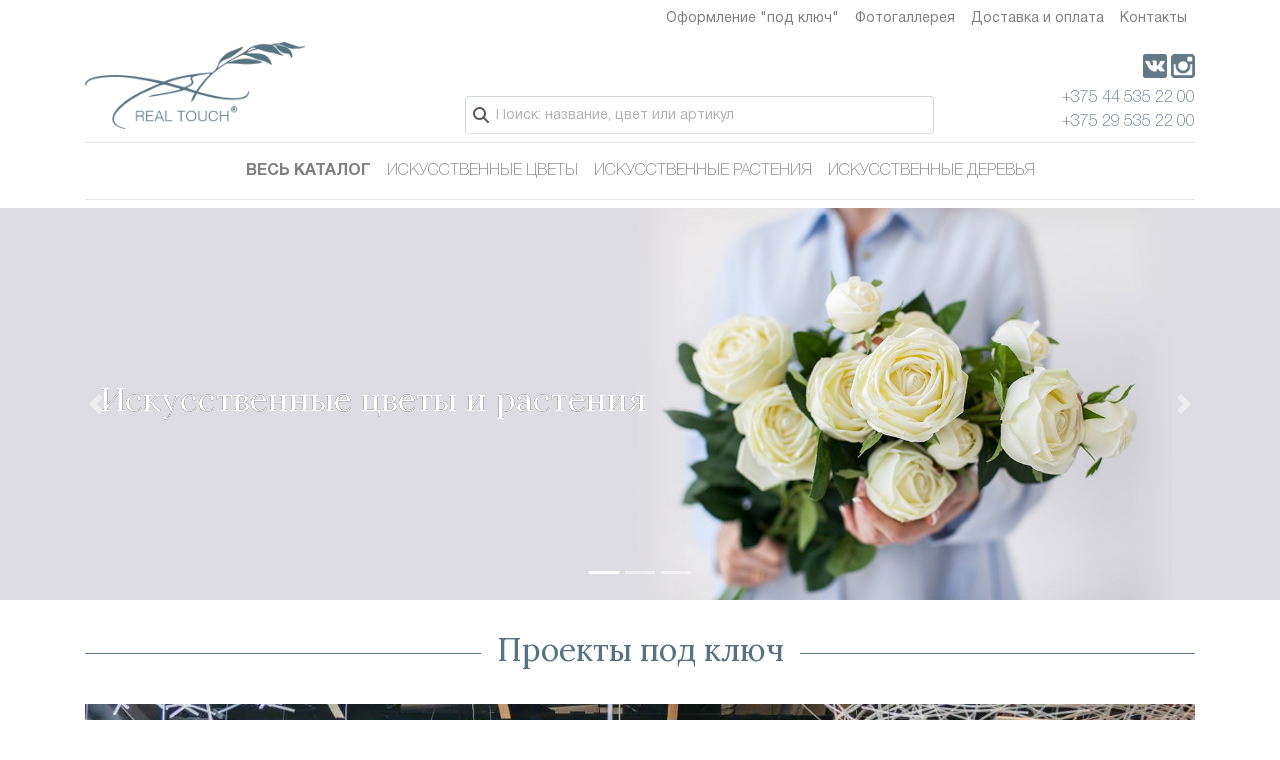

--- FILE ---
content_type: text/html; charset=utf-8
request_url: https://realtouch.by/
body_size: 6540
content:
<!DOCTYPE html>
<html lang='ru'>
  <head>
    <link rel="canonical" href="https://realtouch.by/">
<meta name="viewport" content="width=device-width, initial-scale=1, shrink-to-fit=no">
<meta name="referrer" content="always">
    <title>Real Touch - Искусственные цветы и растения из силикона и латекса</title>
    <link rel="shortcut icon" type="image/x-icon" href="/images/favicon.svg" />
    <meta name="csrf-param" content="authenticity_token" />
<meta name="csrf-token" content="0uf8yBq1A6vWXd90MOVhWJifObzfP3G69CyKyJ53EmVBSD/etzAGj5odwuc2EaVbqmsZASgZxDnS+4lqs4DHVA==" />
    <meta name="csp-nonce" />
    <script src="/packs/js/runtime-b4d7bcc71b3ebe2193b6.js" data-turbo-track="reload" defer="defer"></script>
<script src="/packs/js/726-606fcde71ea7db05959c.js" data-turbo-track="reload" defer="defer"></script>
<script src="/packs/js/128-858a87ace3414a009b5d.js" data-turbo-track="reload" defer="defer"></script>
<script src="/packs/js/337-5add05ecd5c12ca308ad.js" data-turbo-track="reload" defer="defer"></script>
<script src="/packs/js/900-00e49de2fee78979d4ba.js" data-turbo-track="reload" defer="defer"></script>
<script src="/packs/js/application-3db8ad45bcce0fe9571a.js" data-turbo-track="reload" defer="defer"></script>
    <link rel="stylesheet" media="all" href="/packs/css/900-a567f8e2.css" data-turbo-track="reload" />
<link rel="stylesheet" media="all" href="/packs/css/961-8e449a11.css" data-turbo-track="reload" />
<link rel="stylesheet" media="all" href="/packs/css/application-e82771a6.css" data-turbo-track="reload" />
    <link rel="preconnect" href="https://fonts.googleapis.com">
    <link rel="preconnect" href="https://fonts.gstatic.com">
    <link href="https://fonts.googleapis.com/css2?family=Lora&display=swap" rel="stylesheet">
    
      <!-- Global site tag (gtag.js) - Google Analytics -->
  <script async src="https://www.googletagmanager.com/gtag/js?id=UA-154357236-1"></script>
  <script>
      window.dataLayer = window.dataLayer || [];
      function gtag(){dataLayer.push(arguments);}
      gtag('js', new Date());

      gtag('config', 'UA-154357236-1');
  </script>

  </head>

  <body style="">
      <!-- Yandex.Metrika counter -->
  <script type="text/javascript" >
      (function(m,e,t,r,i,k,a){m[i]=m[i]||function(){(m[i].a=m[i].a||[]).push(arguments)};
          m[i].l=1*new Date();k=e.createElement(t),a=e.getElementsByTagName(t)[0],k.async=1,k.src=r,a.parentNode.insertBefore(k,a)})
      (window, document, "script", "https://mc.yandex.ru/metrika/tag.js", "ym");

      ym(55366411, "init", {
          clickmap:true,
          trackLinks:true,
          accurateTrackBounce:true,
          webvisor:true
      });
  </script>
  <noscript><div><img src="https://mc.yandex.ru/watch/55366411" style="position:absolute; left:-9999px;" alt="" /></div></noscript>
  <!-- /Yandex.Metrika counter -->

      <div class="container position-relative shadow" id="flash-wrapper">
    <div class="row" >
      <div class="col col-md-6 position-absolute" style="z-index: 9999; right: 0">
      </div>
    </div>
  </div>


    

    <div class="d-flex flex-column align-content-end justify-content-between">
      <div>
        
<div class="container" style="position: relative; ">

  <div class="small d-none d-lg-block">
    <nav class="navbar navbar-expand navbar-light p-0">
      <div class="collapse navbar-collapse justify-content-end">
        <ul class="navbar-nav">

          <li class="nav-item">
            <a class="nav-link" href="/cooperation/dekorirovanie/oformlenie-pod-klyuch">Оформление "под ключ"</a>
          </li>

          <li class="nav-item">
            <a class="nav-link" href="/portfolio">Фотогаллерея</a>
          </li>

          <li class="nav-item">
            <a class="nav-link" href="/dostavka-i-oplata">Доставка и оплата</a>
          </li>

          <li class="nav-item">
            <a class="nav-link" href="/contact">Контакты</a>
          </li>
        </ul>
      </div>
    </nav>
  </div>

  <div class="mb-2">
    <div class="row">

      <div class="col-12 col-md-4">
        <div class="d-flex align-content-end align-items-end justify-content-between">
          <div id='main-logo' class="">
            <a class="navbar-brand mr-0" style="" href="/">
              <img src="/images/logo_rt.png" class="img-fluid" style="max-width: 220px" />
</a>          </div>

          <div id='company-info' class="d-md-none d-block">
            <div class="">
              <div class='socicons soc' style="height: 32px">
  <a class='vk' href='https://vk.com/realtouch.minsk' target='_blank'></a>
  <a class='inst' href='https://instagram.com/realtouch.minsk' target='_blank'></a>
</div>
            </div>
          </div>

        </div>
      </div>

      <div class="col-12 col-md-8 d-flex align-items-end">
        <div class="container p-0">
          <div class="row">
            <div class="col-lg-8 col-12 order-2 order-lg-1 d-flex align-content-bottom justify-content-center align-items-end">
              <div class="w-100">
                
<form class="w-100" action="/catalog" accept-charset="UTF-8" method="get">
  <div class='d-flex justify-content-end'>
    <div class="w-100 d-flex align-items-center position-relative">
      <i class="fa fa-search position-absolute ml-2 mr-1"></i>
      <input type="search" name="search" id="search" placeholder="Поиск: название, цвет или артикул" class="pr-1 py-1 form-control  border-bottom" required="required" style="padding-left: 30px;" />
    </div>



  </div>
</form>
<script>
  document.addEventListener('turbo:load', () => {
      let circleBtn = document.querySelector('#circle-btn');
      let searchField = document.querySelector('#search');
      function toogleCircleBtn(){
          if (searchField.value.length > 0) {
              circleBtn.classList.remove('d-none');
          } else {
              circleBtn.classList.add('d-none');
          }
      };

      if (circleBtn && searchField) {
          toogleCircleBtn();
          searchField.addEventListener('input', () => {
              toogleCircleBtn()
          })
      }
  })
</script>
              </div>
              <div class="navbar-light navbar navbar-expand-lg p-0 ml-2">
                <button class="navbar-toggler order-sm-3 order-4 order-md-2" type="button" data-toggle="collapse" data-target="#navbarSupportedContent" aria-controls="navbarSupportedContent" aria-expanded="false" aria-label="Toggle navigation">
                  <span class="navbar-toggler-icon"></span>
                </button>
              </div>
            </div>
            <div class="col-lg-4 col-12 d-none d-md-block order-1 order-lg-2 text-right align-items-end justify-content-end">
              <div>
                <div class="">
                  <div class='socicons soc' style="height: 32px">
  <a class='vk' href='https://vk.com/realtouch.minsk' target='_blank'></a>
  <a class='inst' href='https://instagram.com/realtouch.minsk' target='_blank'></a>
</div>
                </div>
                <div class="info">
                  <span><a href="tel: +375 44 535 22 00">+375 44 535 22 00</a> </span> <br>
                  <span><a href="tel: +375 29 535 22 00">+375 29 535 22 00</a> </span>
                </div>
              </div>
            </div>
          </div>
        </div>
      </div>

    </div>
  </div>

  <div class="d-none d-lg-block">
    <div class="row">
      <div class="col">
        <hr class="my-0">
      </div>
    </div>
  </div>

  <div>
    <div class=" d-lg-block">
      <div class="row no-gutters p-2">
        <nav class="navbar navbar-expand-lg navbar-light pt-0 position-relative p-0 mx-auto text-uppercase">
          <div class="collapse navbar-collapse order-4 order-md-2 order-sm-3 order-lg-1 " id="navbarSupportedContent">
            <ul class="navbar-nav">
              <li class="nav-item">
                <a class="nav-link font-weight-bold " href="/catalog">
                  Весь каталог
                </a>
              </li>
              <li class="nav-item">
                <a class="nav-link  " href="/catalog/flowers">
                  Искусственные цветы
                </a>
              </li>
              <li class="nav-item">
                <a class="nav-link " href="/catalog/plants">
                  Искусственные растения
                </a>
              </li>
              <li class="nav-item">
                <a class="nav-link " href="/catalog/trees">
                  Искусственные деревья
                </a>
              </li>

              <div class="d-block d-lg-none">

                <li class="nav-item">
                  <a class="nav-link" href="/portfolio">Портфолио</a>
                </li>

                <li class="nav-item dropdown">
                  <a class="nav-link dropdown-toggle" href="#" id="navbarDropdown" role="button" data-toggle="dropdown" aria-haspopup="true" aria-expanded="false">
                    Сотрудничество
                  </a>
                  <div class="dropdown-menu" aria-labelledby="navbarDropdown">
                    <a class="dropdown-item" href="cooperation/dekorirovanie/oformlenie-pod-klyuch">Оформление</a>
                    <a class="dropdown-item" href="/cooperation/optovaya-programma-dlya-vashego-biznesa">Опт</a>
                    <a class="dropdown-item" href="/cooperation/roznicza">Розница</a>
                    <a class="dropdown-item" href="/cooperation/arenda">Аренда</a>
                  </div>
                </li>

                <li class="nav-item">
                  <a class="nav-link" href="/contact">Контакты</a>
                </li>
                <li class="nav-item">
                  <a class="nav-link" href="/dostavka-i-oplata">Доставка и оплата</a>
                </li>
              </div>
            </ul>
          </div>
        </nav>
      </div>
    </div>
  </div>

  <div class="d-none d-lg-block mb-2">
    <div class="row">
      <div class="col">
        <hr class="my-0">
      </div>
    </div>
  </div>

</div>
          <div id='main-content'>
            <div>
    <!-- Slider -->
<div id="carouselExampleIndicators" class="carousel slide" data-ride="carousel">
    <ol class="carousel-indicators">
        <li data-target="#carouselExampleIndicators" data-slide-to="0" class="active"></li>
        <li data-target="#carouselExampleIndicators" data-slide-to="1"></li>
        <li data-target="#carouselExampleIndicators" data-slide-to="2"></li>
    </ol>
    <div class="carousel-inner">
        <div class="carousel-item active">
            <div class="carousel-caption container">
                <div class="d-flex align-items-center" style="height: 100%;">
                    <div class="col position-relative">
                        <h1 class="text-left slider_title">Искусственные цветы и растения</h1>
                    </div>
                </div>
            </div>
            <img class="d-block w-100" src="/images/flowers_slide.jpg" alt="Искусственные цветы Real Touch">
        </div>

        <div class="carousel-item">
            <div class="carousel-caption container">
                <div class="d-flex align-items-center" style="height: 100%;">
                    <div class="col position-relative">
                        <p class="text-right slider_title">
                            Искусственные растения Real Touch
                        </p>
                    </div>
                </div>
            </div>
            <img class="d-block w-100" src="/images/greeny_slide.jpg" alt="Искусственные растения Real Touch">
        </div>

        <div class="carousel-item">
            <div class="carousel-caption container">
                <div class="d-flex align-items-center" style="height: 100%;">
                    <div class="col position-relative">
                        <p class="text-left slider_title">
                            Искусственные суккуленты Real Touch
                        </p>
                    </div>
                </div>
            </div>
            <img class="d-block w-100" src="/images/succulents_slide.jpg" alt="Искусственные суккуленты Real Touch">
        </div>

    </div>
    <a class="carousel-control-prev" href="#carouselExampleIndicators" role="button" data-slide="prev">
        <span class="carousel-control-prev-icon" aria-hidden="true"></span>
        <span class="sr-only">Previous</span>
    </a>
    <a class="carousel-control-next" href="#carouselExampleIndicators" role="button" data-slide="next">
        <span class="carousel-control-next-icon" aria-hidden="true"></span>
        <span class="sr-only">Next</span>
    </a>
</div>
<!-- end Slider -->


<div class="container">
    <div class="row">
        <div class='col'>
            <h2 class='chapter text-center my-xs-2'>
                <span>Проекты под ключ</span>
            </h2>
            <div class="">
                <div class="row">
                    <div class='col'>
                        <img src='/by/img/realtouch_projects.jpeg' width='100%'>
                    </div>
                </div>
            </div>

        </div>
    </div>
</div>

<div class="container my-4">
    <div class="row">
        <div class='col'>
            <h2 class='chapter text-center'>
                <span>Продукция компании Real Touch</span>
            </h2>
        </div>
    </div>
</div>

<div class="container">
    <div class="row">

        <div class="col-12 col-sm-5 d-none d-md-block">
            <div class="position-absolute text-center w-100" style="top: 10%">
                <p class="block_title"><a href="/catalog/flowers" class="link-primary">Искусственные цветы</a></p>
                <p>из силикона и латекса</p>
            </div>
            <img src="/images/flowers.webp" style="width: 100%" />
        </div>

        <div class="position-relative col-12 col-md-5 d-block d-md-none">
            <div class="position-absolute text-center d-flex align-items-center" style="right: 5%; height: 100%">
                <div class="w-100">
                    <p class="block_title"><a href="/catalog/flowers" class="link-primary">Искусственные цветы</a></p>
                    <div>из силикона и латекса</div>
                </div>
            </div>
            <img src="/images/flowers-sm.webp"  style="width: 100%" />
        </div>

        <div class="col-12 col-md-7 d-flex flex-column justify-content-between">
            <div class="position-relative">
                <div class="position-absolute text-center d-flex align-items-center" style="left: 5%; height: 100%">
                    <div class="w-100">
                        <p class="block_title"><a href="/catalog/plants" class="link-primary">Искусственные <br>растения</a></p>
                        <div>папоротники, ампельные, эвкалиты, мох</div>
                    </div>
                </div>
                <img src="/images/greeny.webp"  style="width: 100%" />
            </div>

            <div class="position-relative">
                <div class="position-absolute text-center d-flex align-items-center" style="right: 5%; height: 100%">
                    <div class="w-100">
                        <p class="block_title"><a href="/catalog/sukkulentyi" class="link-primary">Искусственные <br>суккуленты</a></p>
                    </div>
                </div>
                <img src="/images/succulents.webp"  style="width: 100%" />
            </div>

            <div class="position-relative">
                <div class="position-absolute text-center d-flex align-items-center" style="left: 5%; height: 100%">
                    <div class="w-100">
                        <p class='block_title'>
                            <a class="link-primary" href="catalog/dekorativnyie-elementyi/yagodyi">Ягоды</a>,
                            <a class="link-primary" href="catalog/plants/listya-i-mox">листья</a>,
                            <a class="link-primary" href="catalog/vetki/iskusstvennyie-vetki">ветки</a>, <br>
                            <a class="link-primary" href="catalog/plants/kovriki-iz-mxa">мох</a> и
                            <a class="link-primary" href="catalog/dekorativnyie-elementyi/fruktyi-i-prochee">фрукты</a>
                        </p>
                    </div>
                </div>
                <img src="/images/decor.jpg"  style="width: 100%" />
            </div>
        </div>
    </div>
</div>

<div class="container">
    <div class="row">
        <div class='col'>
            <h2 class='chapter text-center'>
                <span>Факты о компании Real Touch</span>
            </h2>
        </div>
    </div>
</div>

<div class="container-fluid bg_light d-flex align-items-center" style="background: url('/images/bg_light.jpg'); min-height: 716px; background-size: cover;">
    <div class="container" >
        <div class="row">

            <div class="col-12 col-sm-12 col-md-6 col-lg-4 fact my-4">
                <div class="row d-flex justify-content-center align-content-center">
                    <div class="icon icon1"></div>
                    <div class="ml-4">
                        <div class="title">
                            <p class='block_title'>50 городов</p>
                        </div>
                        <div class="slogan">
                            <span>реально работающие<br>франчайзи</span>
                        </div>
                    </div>
                </div>
            </div>

            <div class="col-12 col-sm-12 col-md-6 col-lg-4 fact info my-4">
                <div class="row d-flex justify-content-center align-content-center">
                    <div class="icon icon2"></div>
                    <div class="ml-4">
                        <div class="title">
                            <p class='block_title'>Информация</p>
                        </div>
                        <div class="slogan">
                            - правила ухода <br>
                            - эксплуатация <br>
                            - ремонт
                        </div>
                    </div>
                </div>
            </div>

            <div class="col-12 col-sm-12 col-md-12 col-lg-4 fact info my-4">
                <div class="row d-flex justify-content-center align-content-center">
                    <div class="icon icon3"></div>
                    <div class="ml-4">
                        <div class="title">
                            <p class='block_title'>Ассортимент</p>
                        </div>
                        <div class="slogan">
                            позиции, отобранные<br>
                            профессионалами в<br>
                            области флористики
                        </div>
                    </div>
                </div>
            </div>

        </div>
        <div class="row d-none d-lg-block" style="height:100px;"></div>

        <div class="row">

            <div class="col-md-2 d-none d-lg-block"></div>

            <div class="col-12 col-sm-12 col-md-6 col-lg-4 fact info my-4">
                <div class="row d-flex justify-content-center align-content-center">
                    <div class="icon icon4"></div>
                    <div class="ml-4">
                        <div class="title">
                            <p class='block_title'>Склад</p>
                        </div>
                        <div class="slogan">
                            самый большой<br> на территории Беларусии
                        </div>
                    </div>
                </div>
            </div>

            <div class="col-12 col-sm-12 col-md-6 col-lg-4 fact info my-4">
                <div class="row d-flex justify-content-center align-content-center">
                    <div class="icon icon5"></div>
                    <div class="ml-4">
                        <div class="title">
                            <p class='block_title'>Цена</p>
                        </div>
                        <div class="slogan">
                            самая низкая
                        </div>
                    </div>
                </div>
            </div>

            <div class="col-md-2"></div>
        </div>
    </div>
</div>


<div class="container">
    <div class="row">
        <div class="col-md-12">
            <h2 class="chapter text-center">
        <span>
					  Сферы применения продукции Real Touch
        </span>
            </h2>
        </div>
    </div>
    <div class="row">
        <div class="col-md-7 col-12 weddings usage_main">
            <div class="flex-usage-img">
                <img src="/images/weddings.jpg" class="img-responsive" alt="
                                Свадьбы оформленные искусственными цветами и растениями Real Touch
                                ">
            </div>
            <div class="flex-usage">
                <div class="usage_text">
                    <a href="usage/svadbyi">Свадьбы</a>
                </div>
            </div>
        </div>
        <div class="col-md-5 col-12 foto usage_main">
            <div class="flex-usage-img">
                <img src="/images/foto1.jpg" class="img-responsive" alt="
								Фотостудии оформленные искусственными цветами
		                ">
            </div>
            <div class="flex-usage">
                <div class="usage_text">
                    <a href="usage/fotostudii-i-fotoproektyi">Фотостудии</a>
                </div>
            </div>
        </div>
    </div>

    <div class="row">
        <div class="col-md-5 col-12 hotels usage_main">
            <div class="flex-usage-img">
                <img src="/images/hotels1.jpg" class="img-responsive" alt="
		                  Отели оформленные искусственными цветами и растениями Real Touch
		                ">
            </div>
            <div class="flex-usage">
                <div class="usage_text">
                    <a href="usage/restoranyi-oteli">Отели</a>
                </div>
            </div>
        </div>
        <div class="col-md-7 col-12 rest usage_main">
            <div class="flex-usage-img">
                <img src="/images/rest.jpg" class="img-responsive" alt="
		                  Рестораны оформленные искусственными цветами и растениями Real Touch
		                ">
            </div>
            <div class="flex-usage">
                <div class="usage_text">
                    <a href="usage/restoranyi-oteli">Рестораны</a>
                </div>
            </div>
        </div>
    </div>
</div>
</div>


          </div>
      </div>
      <div class="container">
        <footer id="myfooter" class="container mt-4" style="padding-top: 20px; border-top: 1px solid #f1f1f1;">
  <div class="row">
    <div class="col-lg-8 container">
      <div class="row">
        <div class="col">
          <p class="small">В торговом реестре с 25.07.2019. Регистрация №456076 от 25.07.2019, Мингорисполком</p>
          <div class='socicons soc' style="height: 32px">
  <a class='vk' href='https://vk.com/realtouch.minsk' target='_blank'></a>
  <a class='inst' href='https://instagram.com/realtouch.minsk' target='_blank'></a>
</div>
        </div>
      </div>
    </div>
    <div class="col-lg-4 my-2 my-md-0">
      <div class="container">
        <div class="row">
          <div class="logoTxt col-md-6 col-sm-6 col text-right" style="font-size:22px; border-right: 1px solid #f1f1f1; width: 1px">
            Цветы, растения<br>из силикона<br> и латекса
          </div>
          <div class="logo col-md-6 col-sm-6 col">
            <div class="float-left">
              <img src="/images/content/logo_footer.png" title="Real Touch - Искусственные цветы и растения из силикона и латекса" alt="Real Touch - Искусственные цветы и растения из силикона и латекса" class="img-fluid">
            </div>
          </div>
        </div>
      </div>
    </div>
  </div>

  <div class="row mt-4">
    <div class="col-md-3 d-flex align-items-end">

    </div>
  </div>

</footer>
      </div>
    </div>
    
    
  </body>
</html>

--- FILE ---
content_type: text/css
request_url: https://realtouch.by/packs/css/application-e82771a6.css
body_size: 13800
content:
@font-face{font-family:Helvetica Neue;font-style:normal;font-weight:900;src:url(/packs/static/fonts/HelveticaNeueCyr-Black-71deb16edb390f7011b8.eot);src:url(/packs/static/fonts/HelveticaNeueCyr-Black-71deb16edb390f7011b8.eot?#iefix) format("embedded-opentype"),url(/packs/static/fonts/HelveticaNeueCyr-Black-b6ffcbe637880bfa2551.woff) format("woff"),url(/packs/static/fonts/HelveticaNeueCyr-Black-6db2b67c033afaa8491c.ttf) format("truetype")}@font-face{font-family:Helvetica Neue;font-style:italic;font-weight:900;src:url(/packs/static/fonts/HelveticaNeueCyr-BlackItalic-3532a826c9c83c281cd5.eot);src:url(/packs/static/fonts/HelveticaNeueCyr-BlackItalic-3532a826c9c83c281cd5.eot?#iefix) format("embedded-opentype"),url(/packs/static/fonts/HelveticaNeueCyr-BlackItalic-1c6b0ebafe336967cafd.woff) format("woff"),url(/packs/static/fonts/HelveticaNeueCyr-BlackItalic-bff89ca7f5a107e8a76c.ttf) format("truetype")}@font-face{font-family:Helvetica Neue;font-style:normal;font-weight:700;src:url(/packs/static/fonts/HelveticaNeueCyr-Bold-351122234d74974d8508.eot);src:url(/packs/static/fonts/HelveticaNeueCyr-Bold-351122234d74974d8508.eot?#iefix) format("embedded-opentype"),url(/packs/static/fonts/HelveticaNeueCyr-Bold-9400dbd219665365aa72.woff) format("woff"),url(/packs/static/fonts/HelveticaNeueCyr-Bold-969916e0b93742c484ae.ttf) format("truetype")}@font-face{font-family:Helvetica Neue;font-style:italic;font-weight:700;src:url(/packs/static/fonts/HelveticaNeueCyr-BoldItalic-12e494bce87a4f59ab54.eot);src:url(/packs/static/fonts/HelveticaNeueCyr-BoldItalic-12e494bce87a4f59ab54.eot?#iefix) format("embedded-opentype"),url(/packs/static/fonts/HelveticaNeueCyr-BoldItalic-0d1f683ddb067b9bfee6.woff) format("woff"),url(/packs/static/fonts/HelveticaNeueCyr-BoldItalic-4e0574ae41570590fbe8.ttf) format("truetype")}@font-face{font-family:Helvetica Neue;font-style:normal;font-weight:800;src:url(/packs/static/fonts/HelveticaNeueCyr-Heavy-5d1fc5d458375102e6e3.eot);src:url(/packs/static/fonts/HelveticaNeueCyr-Heavy-5d1fc5d458375102e6e3.eot?#iefix) format("embedded-opentype"),url(/packs/static/fonts/HelveticaNeueCyr-Heavy-72595b67365750a5ef69.woff) format("woff"),url(/packs/static/fonts/HelveticaNeueCyr-Heavy-dc8b4172cb19e1cbd88d.ttf) format("truetype")}@font-face{font-family:Helvetica Neue;font-style:italic;font-weight:800;src:url(/packs/static/fonts/HelveticaNeueCyr-HeavyItalic-82dce003d47bb38e5d7b.eot);src:url(/packs/static/fonts/HelveticaNeueCyr-HeavyItalic-82dce003d47bb38e5d7b.eot?#iefix) format("embedded-opentype"),url(/packs/static/fonts/HelveticaNeueCyr-HeavyItalic-a66592339469c4fde13e.woff) format("woff"),url(/packs/static/fonts/HelveticaNeueCyr-HeavyItalic-26ed5b2009148f61bc7e.ttf) format("truetype")}@font-face{font-family:Helvetica Neue;font-style:italic;font-weight:400;src:url(/packs/static/fonts/HelveticaNeueCyr-Italic-a296fb293ec8ed29c04e.eot);src:url(/packs/static/fonts/HelveticaNeueCyr-Italic-a296fb293ec8ed29c04e.eot?#iefix) format("embedded-opentype"),url(/packs/static/fonts/HelveticaNeueCyr-Italic-9e40af7888dd783faf95.woff) format("woff"),url(/packs/static/fonts/HelveticaNeueCyr-Italic-39bd8b0082dc98d4c07c.ttf) format("truetype")}@font-face{font-family:Helvetica Neue;font-style:normal;font-weight:300;src:url(/packs/static/fonts/HelveticaNeueCyr-Light-5b2ace6e5cea81d914fe.eot);src:url(/packs/static/fonts/HelveticaNeueCyr-Light-5b2ace6e5cea81d914fe.eot?#iefix) format("embedded-opentype"),url(/packs/static/fonts/HelveticaNeueCyr-Light-1eb80cac8e7301df097f.woff) format("woff"),url(/packs/static/fonts/HelveticaNeueCyr-Light-12b3d3f922869c7d3ef6.ttf) format("truetype")}@font-face{font-family:Helvetica Neue;font-style:italic;font-weight:300;src:url(/packs/static/fonts/HelveticaNeueCyr-LightItalic-fc293dec4af1acfbad76.eot);src:url(/packs/static/fonts/HelveticaNeueCyr-LightItalic-fc293dec4af1acfbad76.eot?#iefix) format("embedded-opentype"),url(/packs/static/fonts/HelveticaNeueCyr-LightItalic-489508b851c821c8cf42.woff) format("woff"),url(/packs/static/fonts/HelveticaNeueCyr-LightItalic-3a3f2d7e3ced763bc484.ttf) format("truetype")}@font-face{font-family:Helvetica Neue;font-style:normal;font-weight:500;src:url(/packs/static/fonts/HelveticaNeueCyr-Medium-22e00c05b586f8eb27ef.eot);src:url(/packs/static/fonts/HelveticaNeueCyr-Medium-22e00c05b586f8eb27ef.eot?#iefix) format("embedded-opentype"),url(/packs/static/fonts/HelveticaNeueCyr-Medium-38778f81253085655aa2.woff) format("woff"),url(/packs/static/fonts/HelveticaNeueCyr-Medium-e7b6c004d2e5e75830e4.ttf) format("truetype")}@font-face{font-family:Helvetica Neue;font-style:italic;font-weight:500;src:url(/packs/static/fonts/HelveticaNeueCyr-MediumItalic-48ed01fcce64c4cf2d06.eot);src:url(/packs/static/fonts/HelveticaNeueCyr-MediumItalic-48ed01fcce64c4cf2d06.eot?#iefix) format("embedded-opentype"),url(/packs/static/fonts/HelveticaNeueCyr-MediumItalic-b15f1f53f526257fc228.woff) format("woff"),url(/packs/static/fonts/HelveticaNeueCyr-MediumItalic-58420d0c1ca6972627da.ttf) format("truetype")}@font-face{font-family:Helvetica Neue;font-style:normal;font-weight:400;src:url(/packs/static/fonts/HelveticaNeueCyr-Roman-c31f99ef2f5dea7fc1f2.eot);src:url(/packs/static/fonts/HelveticaNeueCyr-Roman-c31f99ef2f5dea7fc1f2.eot?#iefix) format("embedded-opentype"),url(/packs/static/fonts/HelveticaNeueCyr-Roman-cd7c5a734aeafd7321a1.woff) format("woff"),url(/packs/static/fonts/HelveticaNeueCyr-Roman-46051620152d9830d3f1.ttf) format("truetype")}@font-face{font-family:Helvetica Neue;font-style:normal;font-weight:100;src:url(/packs/static/fonts/HelveticaNeueCyr-Thin-78ca42543abd86ed3059.eot);src:url(/packs/static/fonts/HelveticaNeueCyr-Thin-78ca42543abd86ed3059.eot?#iefix) format("embedded-opentype"),url(/packs/static/fonts/HelveticaNeueCyr-Thin-182674cb4a64e70eee46.woff) format("woff"),url(/packs/static/fonts/HelveticaNeueCyr-Thin-e6e3a0ae52b2daefee86.ttf) format("truetype")}@font-face{font-family:Helvetica Neue;font-style:italic;font-weight:100;src:url(/packs/static/fonts/HelveticaNeueCyr-ThinItalic-0cf32de0f1a517999ea4.eot);src:url(/packs/static/fonts/HelveticaNeueCyr-ThinItalic-0cf32de0f1a517999ea4.eot?#iefix) format("embedded-opentype"),url(/packs/static/fonts/HelveticaNeueCyr-ThinItalic-d7d4ef8386e77e7a0bce.woff) format("woff"),url(/packs/static/fonts/HelveticaNeueCyr-ThinItalic-a1b6dad03bdc0659b556.ttf) format("truetype")}@font-face{font-family:Helvetica Neue;font-style:normal;font-weight:200;src:url(/packs/static/fonts/HelveticaNeueCyr-UltraLight-3e843a2aa401ca9fc976.eot);src:url(/packs/static/fonts/HelveticaNeueCyr-UltraLight-3e843a2aa401ca9fc976.eot?#iefix) format("embedded-opentype"),url(/packs/static/fonts/HelveticaNeueCyr-UltraLight-ae307076ed392fdbfeb1.woff) format("woff"),url(/packs/static/fonts/HelveticaNeueCyr-UltraLight-680db96a84771ce884f4.ttf) format("truetype")}@font-face{font-family:Helvetica Neue;font-style:italic;font-weight:200;src:url(/packs/static/fonts/HelveticaNeueCyr-UltraLightItalic-b1b6c88c4c6b742d3ffb.eot);src:url(/packs/static/fonts/HelveticaNeueCyr-UltraLightItalic-b1b6c88c4c6b742d3ffb.eot?#iefix) format("embedded-opentype"),url(/packs/static/fonts/HelveticaNeueCyr-UltraLightItalic-1f13f1b02be0e4db1f3d.woff) format("woff"),url(/packs/static/fonts/HelveticaNeueCyr-UltraLightItalic-2806e197d87881fb541d.ttf) format("truetype")}body{font-family:Helvetica Neue,-apple-system,BlinkMacSystemFont,Segoe UI,sans-serif}.rt-row-cols-1{display:grid;grid-gap:1rem;gap:1rem;grid-template-columns:repeat(1,1fr)}.rt-row-cols-2{display:grid;grid-gap:1rem;gap:1rem;grid-template-columns:repeat(2,1fr)}.rt-row-cols-3{display:grid;grid-gap:1rem;gap:1rem;grid-template-columns:repeat(3,1fr)}.rt-row-cols-4{display:grid;grid-gap:1rem;gap:1rem;grid-template-columns:repeat(4,1fr)}.rt-row-cols-5{display:grid;grid-gap:1rem;gap:1rem;grid-template-columns:repeat(5,1fr)}.rt-row-cols-6{display:grid;grid-gap:1rem;gap:1rem;grid-template-columns:repeat(6,1fr)}.rt-row-cols-7{display:grid;grid-gap:1rem;gap:1rem;grid-template-columns:repeat(7,1fr)}.rt-row-cols-8{display:grid;grid-gap:1rem;gap:1rem;grid-template-columns:repeat(8,1fr)}.rt-row-cols-9{display:grid;grid-gap:1rem;gap:1rem;grid-template-columns:repeat(9,1fr)}.rt-row-cols-10{display:grid;grid-gap:1rem;gap:1rem;grid-template-columns:repeat(10,1fr)}.rt-row-cols-11{display:grid;grid-gap:1rem;gap:1rem;grid-template-columns:repeat(11,1fr)}.rt-row-cols-12{display:grid;grid-gap:1rem;gap:1rem;grid-template-columns:repeat(12,1fr)}@media(min-width:576px){.rt-row-cols-sm-1{display:grid;grid-gap:1rem;gap:1rem;grid-template-columns:repeat(1,1fr)}.rt-row-cols-sm-2{display:grid;grid-gap:1rem;gap:1rem;grid-template-columns:repeat(2,1fr)}.rt-row-cols-sm-3{display:grid;grid-gap:1rem;gap:1rem;grid-template-columns:repeat(3,1fr)}.rt-row-cols-sm-4{display:grid;grid-gap:1rem;gap:1rem;grid-template-columns:repeat(4,1fr)}.rt-row-cols-sm-5{display:grid;grid-gap:1rem;gap:1rem;grid-template-columns:repeat(5,1fr)}.rt-row-cols-sm-6{display:grid;grid-gap:1rem;gap:1rem;grid-template-columns:repeat(6,1fr)}.rt-row-cols-sm-7{display:grid;grid-gap:1rem;gap:1rem;grid-template-columns:repeat(7,1fr)}.rt-row-cols-sm-8{display:grid;grid-gap:1rem;gap:1rem;grid-template-columns:repeat(8,1fr)}.rt-row-cols-sm-9{display:grid;grid-gap:1rem;gap:1rem;grid-template-columns:repeat(9,1fr)}.rt-row-cols-sm-10{display:grid;grid-gap:1rem;gap:1rem;grid-template-columns:repeat(10,1fr)}.rt-row-cols-sm-11{display:grid;grid-gap:1rem;gap:1rem;grid-template-columns:repeat(11,1fr)}.rt-row-cols-sm-12{display:grid;grid-gap:1rem;gap:1rem;grid-template-columns:repeat(12,1fr)}}@media(min-width:768px){.rt-row-cols-md-1{display:grid;grid-gap:1rem;gap:1rem;grid-template-columns:repeat(1,1fr)}.rt-row-cols-md-2{display:grid;grid-gap:1rem;gap:1rem;grid-template-columns:repeat(2,1fr)}.rt-row-cols-md-3{display:grid;grid-gap:1rem;gap:1rem;grid-template-columns:repeat(3,1fr)}.rt-row-cols-md-4{display:grid;grid-gap:1rem;gap:1rem;grid-template-columns:repeat(4,1fr)}.rt-row-cols-md-5{display:grid;grid-gap:1rem;gap:1rem;grid-template-columns:repeat(5,1fr)}.rt-row-cols-md-6{display:grid;grid-gap:1rem;gap:1rem;grid-template-columns:repeat(6,1fr)}.rt-row-cols-md-7{display:grid;grid-gap:1rem;gap:1rem;grid-template-columns:repeat(7,1fr)}.rt-row-cols-md-8{display:grid;grid-gap:1rem;gap:1rem;grid-template-columns:repeat(8,1fr)}.rt-row-cols-md-9{display:grid;grid-gap:1rem;gap:1rem;grid-template-columns:repeat(9,1fr)}.rt-row-cols-md-10{display:grid;grid-gap:1rem;gap:1rem;grid-template-columns:repeat(10,1fr)}.rt-row-cols-md-11{display:grid;grid-gap:1rem;gap:1rem;grid-template-columns:repeat(11,1fr)}.rt-row-cols-md-12{display:grid;grid-gap:1rem;gap:1rem;grid-template-columns:repeat(12,1fr)}}@media(min-width:992px){.rt-row-cols-lg-1{display:grid;grid-gap:1rem;gap:1rem;grid-template-columns:repeat(1,1fr)}.rt-row-cols-lg-2{display:grid;grid-gap:1rem;gap:1rem;grid-template-columns:repeat(2,1fr)}.rt-row-cols-lg-3{display:grid;grid-gap:1rem;gap:1rem;grid-template-columns:repeat(3,1fr)}.rt-row-cols-lg-4{display:grid;grid-gap:1rem;gap:1rem;grid-template-columns:repeat(4,1fr)}.rt-row-cols-lg-5{display:grid;grid-gap:1rem;gap:1rem;grid-template-columns:repeat(5,1fr)}.rt-row-cols-lg-6{display:grid;grid-gap:1rem;gap:1rem;grid-template-columns:repeat(6,1fr)}.rt-row-cols-lg-7{display:grid;grid-gap:1rem;gap:1rem;grid-template-columns:repeat(7,1fr)}.rt-row-cols-lg-8{display:grid;grid-gap:1rem;gap:1rem;grid-template-columns:repeat(8,1fr)}.rt-row-cols-lg-9{display:grid;grid-gap:1rem;gap:1rem;grid-template-columns:repeat(9,1fr)}.rt-row-cols-lg-10{display:grid;grid-gap:1rem;gap:1rem;grid-template-columns:repeat(10,1fr)}.rt-row-cols-lg-11{display:grid;grid-gap:1rem;gap:1rem;grid-template-columns:repeat(11,1fr)}.rt-row-cols-lg-12{display:grid;grid-gap:1rem;gap:1rem;grid-template-columns:repeat(12,1fr)}}@media(min-width:1200px){.rt-row-cols-xl-1{display:grid;grid-gap:1rem;gap:1rem;grid-template-columns:repeat(1,1fr)}.rt-row-cols-xl-2{display:grid;grid-gap:1rem;gap:1rem;grid-template-columns:repeat(2,1fr)}.rt-row-cols-xl-3{display:grid;grid-gap:1rem;gap:1rem;grid-template-columns:repeat(3,1fr)}.rt-row-cols-xl-4{display:grid;grid-gap:1rem;gap:1rem;grid-template-columns:repeat(4,1fr)}.rt-row-cols-xl-5{display:grid;grid-gap:1rem;gap:1rem;grid-template-columns:repeat(5,1fr)}.rt-row-cols-xl-6{display:grid;grid-gap:1rem;gap:1rem;grid-template-columns:repeat(6,1fr)}.rt-row-cols-xl-7{display:grid;grid-gap:1rem;gap:1rem;grid-template-columns:repeat(7,1fr)}.rt-row-cols-xl-8{display:grid;grid-gap:1rem;gap:1rem;grid-template-columns:repeat(8,1fr)}.rt-row-cols-xl-9{display:grid;grid-gap:1rem;gap:1rem;grid-template-columns:repeat(9,1fr)}.rt-row-cols-xl-10{display:grid;grid-gap:1rem;gap:1rem;grid-template-columns:repeat(10,1fr)}.rt-row-cols-xl-11{display:grid;grid-gap:1rem;gap:1rem;grid-template-columns:repeat(11,1fr)}.rt-row-cols-xl-12{display:grid;grid-gap:1rem;gap:1rem;grid-template-columns:repeat(12,1fr)}}.tri-state-select{display:inline-block;margin-right:10px}.tri-state-select select{display:none}.tri-state-select:before{border:1px solid #666;border-radius:3px;content:" ";cursor:pointer;display:inline-block;font-size:12px;height:14px;line-height:14px;margin-right:3px;text-align:center;width:14px}.tri-state-select.empty:before{content:" "}.tri-state-select.false:before{content:"✖"}.tri-state-select.true:before{content:"✓"}.rt-skeleton{animation:rt-skeleton-shimmer 1.2s ease-in-out infinite;background:linear-gradient(90deg,rgba(0,0,0,.04) 25%,rgba(0,0,0,.08) 37%,rgba(0,0,0,.04) 63%);background-size:400% 100%;inset:0}.rt-skeleton--fade{animation:rt-skeleton-fade .25s ease forwards}@keyframes rt-skeleton-shimmer{0%{background-position:100% 0}to{background-position:0 0}}@keyframes rt-skeleton-fade{to{opacity:0}}@media(prefers-reduced-motion:reduce){.rt-skeleton{animation:none}}
/*# sourceMappingURL=application-e82771a6.css.map*/

--- FILE ---
content_type: application/javascript
request_url: https://realtouch.by/packs/js/application-3db8ad45bcce0fe9571a.js
body_size: 19654
content:
(self.webpackChunkrealtouch=self.webpackChunkrealtouch||[]).push([[23,109,352,397,462,515,543,632,733,876,928],{2244:function(t,e,n){var o=n(82726);window.destroyRealAlert=function(){setTimeout(function(){o(".alert-hidden").alert("close")},5e3)},document.addEventListener("turbo:load",function(){destroyRealAlert()})},13135:function(t,e,n){"use strict";var o=n(56128),a=n.n(o),r=n(82726);document.addEventListener("turbo:load",function(){a()({touchNavigation:!0,loop:!0,zoomable:!0,moreText:"\u041f\u043e\u0434\u0440\u043e\u0431\u043d\u0435\u0435",closeText:"\u0417\u0430\u043a\u0440\u044b\u0442\u044c"});function t(){var t=document.getElementById("large-filter");if(t)var e=t.querySelectorAll(".filter_menu_item");null!=t&&null!=e&&(window.innerWidth<768?(t.classList.contains("d-none")&&t.classList.remove("d-none"),e.forEach(function(t){const e=t.querySelector(".badge-primary"),n=t.querySelector(".badge-danger");e||n||t.classList.add("d-none")})):(t.classList.contains("d-none"),e.forEach(function(t){const e=t.querySelector(".badge-primary"),n=t.querySelector(".badge-danger");e||n||t.classList.remove("d-none")})))}function e({maxWidth:t=992,targetId:e="first_menu",sourceId:n="second_menu",menuItemClass:o="second_menu_item"}={}){const a=document.getElementById(e),r=document.getElementById(n);if(!r||!a)return;const c=document.querySelectorAll(`.${o}`);if(window.innerWidth<t){const t=document.createDocumentFragment();Array.from(r.childNodes).forEach(e=>{e.nodeType===Node.ELEMENT_NODE&&(e.classList.add(o),t.appendChild(e))}),a.prepend(t)}else c.forEach(t=>{t.classList.remove(o),r.appendChild(t)})}t(),e({maxWidth:992,targetId:"first_menu",sourceId:"source_menu_2",menuItemClass:"second_menu_item_2"}),e({maxWidth:992,targetId:"first_menu",sourceId:"second_menu",menuItemClass:"second_menu_item"}),window.onresize=()=>{e({maxWidth:992,targetId:"first_menu",sourceId:"source_menu_2",menuItemClass:"second_menu_item_2"}),e({maxWidth:992,targetId:"first_menu",sourceId:"second_menu",menuItemClass:"second_menu_item"}),t()},r(function(){r('[data-toggle="tooltip"]').tooltip()}),r(function(){r('[data-toggle="popover"]').popover()}),r("#mygallery").justifiedGallery({rowHeight:300,maxRowHeight:300,lastRow:"nojustify",margins:3}),r('a[data-toggle="tab"]').on("show.bs.tab",function(t){localStorage.setItem("activeTab",r(t.target).attr("href"))}),r('a[data-tab="tab"]').on("click",function(t){let e=r(t.target).attr("href"),n=e.indexOf("#");if(n>=0){let t=e.substring(n);localStorage.setItem("activeTab",t)}});let n=localStorage.getItem("activeTab");n&&r('#nav-tab a[href="'+n+'"]').tab("show"),r(function(){r(".contract_tooltip").tooltip({delay:{show:0,hide:1e3}})});let o={mask:"+0(000)000-00-00[00000]"};function c(t){let e=r(t).closest(".tab-pane").attr("id"),n=r(`[data-toggle="tab"][href="#${e}"], [data-toggle="tab"][data-target="#${e}"]`);n.css("background-color","#ffe0e0"),n.tab("show"),setTimeout(()=>n.css("background-color",""),2e3)}document.querySelectorAll(".phone").forEach(t=>{IMask(t,o)}),r(function(){r(".fotorama").fotorama()}),r(function(){r("html").hasClass("fullscreen")&&r("html").removeClass("fullscreen")}),r(".select2-container").remove(),r(".select2-color_item").select2({theme:"bootstrap4",allowClear:!0,width:"100%",minimumInputLength:2,dataType:"json",placeholder:"\u0412\u044b\u0431\u0435\u0440\u0438\u0442\u0435 \u0437\u043d\u0430\u0447\u0435\u043d\u0438\u0435",ajax:{url:"/color_items/search",delay:250,data:function(t){return{search_name:t.term}},processResults:function(t,e){return{results:r.map(t,function(t,e){return{id:t.id,text:t.name_with_id}})}}}}),r("select.select2").select2({theme:"bootstrap4",allowClear:!0,placeholder:"\u0412\u044b\u0431\u0435\u0440\u0438\u0442\u0435 \u0437\u043d\u0430\u0447\u0435\u043d\u0438\u0435",width:"100%"}),r(".select2-contract").select2({theme:"bootstrap4",allowClear:!0,width:"100%",minimumInputLength:2,dataType:"json",placeholder:"\u0412\u044b\u0431\u0435\u0440\u0438\u0442\u0435 \u0437\u043d\u0430\u0447\u0435\u043d\u0438\u0435",ajax:{url:"/manager/contracts/search",delay:250,data:function(t){return{search_name:t.term}},processResults:function(t,e){return{results:r.map(t,function(t,e){return{id:t.id,text:t.name}})}}}}),r("#search_box_items #search").focus(),r("#search_box_items #search").select(),r("#dupModal").on("shown.bs.modal",function(t){r("#box_times").focus(),r("#box_times").select()}),r("#contractor_id_select").on("change.select2",function(t){document.querySelector("#search_by_contractor").submit()}),r("#collapseMenu").on("shown.bs.collapse",function(){r("#header-fixed").addClass("shadow-bottom")}),r("#collapseMenu").on("hidden.bs.collapse",function(){r("#header-fixed").removeClass("shadow-bottom")}),function(){const t=document.getElementById("cart");if(!t)return;new MutationObserver(function(e,n){for(const o of e)"childList"!==o.type&&"characterData"!==o.type||(console.log("\u041e\u0431\u043d\u0430\u0440\u0443\u0436\u0435\u043d\u043e \u0438\u0437\u043c\u0435\u043d\u0435\u043d\u0438\u0435 \u0441\u043e\u0434\u0435\u0440\u0436\u0438\u043c\u043e\u0433\u043e!"),t.classList.add("flash"),setTimeout(()=>{t.classList.remove("flash")},500))}).observe(t,{childList:!0,attributes:!1,characterData:!0,subtree:!0})}(),r(".tab-content").find("input, select, textarea").each(function(){r(this).off("invalid").on("invalid",function(){c(this)})});let s=r('[aria-invalid="true"]').first();s.length&&c(s.get(0)),r("#searchModalCenter").on("shown.bs.modal",function(){r("#modal_search #search").trigger("focus"),r("#modal_search #search")&&r("#modal_search #search").select()})})},27869:function(){document.addEventListener("turbo:load",function(){document.querySelectorAll(".tri-state-select").forEach(function(t){var e=t.querySelector(".tri-state-select-input"),n=t.querySelector("label").parentNode,o={empty:t.dataset.valueEmpty,false:t.dataset.valueFalse,true:t.dataset.valueTrue},a=["true","false","empty"],r={empty:o.empty,false:o.false,true:o.true},c={[o.empty]:"empty",[o.false]:"false",[o.true]:"true"}[t.dataset.state]||"empty",s=a.indexOf(c);function i(){var n=a[s],o=r[n];e.value=o,t.dataset.state=o,t.classList.remove("true","false","empty"),t.classList.add(n)}n.addEventListener("click",function(t){t.preventDefault(),s=(s+1)%a.length,i()}),i()})})},36027:function(t){function e(t){var e=new Error("Cannot find module '"+t+"'");throw e.code="MODULE_NOT_FOUND",e}e.keys=function(){return[]},e.resolve=e,e.id=36027,t.exports=e},43063:function(t,e,n){var o=n(82726);document.addEventListener("turbo:load",function(){!function(){const t=o("#dropdownMenuButtonCatalog"),e=o(".dropdown-main-menu");t.data("initialized")||(t.data("initialized",!0),o(document).on("click",function(n){e.is(n.target)||0!==e.has(n.target).length||t.is(n.target)||0!==t.has(n.target).length||e.removeClass("show")}),t.on("click",function(t){console.log("$button"),t.preventDefault(),t.stopPropagation(),e.toggleClass("show")}))}()})},43777:function(t,e,n){"use strict";var o=n(73317),a=n.n(o);document.addEventListener("turbo:load",()=>{const t=document.querySelector("#scroll-header");if(t){new(a())(t,{offset:{up:200,down:50},tolerance:{up:5,down:5},classes:{initial:"headroom",pinned:"headroom--pinned",unpinned:"headroom--unpinned",top:"headroom--top",notTop:"headroom--not-top"}}).init()}})},45931:function(t,e,n){var o=n(82726);document.addEventListener("turbo:load",()=>{[[".order_status_select",".order-status-popover"],[".paid_status_select",".paid_status_popover"],[".order_type_select",".order_type_popover"],[".delivery_company_select",".delivery_company_popover"]].forEach(([t,e])=>{const n=o(t),a=o(e);n.length&&a.length&&window.initPopoverUpdater(n,a)})}),window.updatePopover=function(t,e){t=o(t),e=o(e);const n=t.find("option:selected"),a=n.text(),r=n.data("description")||"\u041e\u043f\u0438\u0441\u0430\u043d\u0438\u0435 \u043e\u0442\u0441\u0443\u0442\u0441\u0442\u0432\u0443\u0435\u0442";e.popover("dispose").popover({title:a,content:r,html:!0,trigger:"hover"}).popover("hide")},window.initPopoverUpdater=function(t,e){t=o(t),e=o(e),window.updatePopover(t,e),t.on("change",()=>window.updatePopover(t,e))}},47898:function(){document.addEventListener("turbo:load",function(){const t={mask:"+7 (000) 000-00-00",lazy:!0,prepare:function(t,e){return""===e.unmaskedValue&&"8"===t?"7":t}};document.querySelectorAll(".ru_phone").forEach(e=>{IMask(e,t)})})},53229:function(t,e,n){const o=n(36027);o.keys().forEach(o)},56743:function(t,e,n){var o=n(82726);document.addEventListener("turbo:load",function(){const t="bedccc811d83be765ffad127e2c43b7528c37f50";function e(e){var n={method:"POST",mode:"cors",headers:{"Content-Type":"application/json",Accept:"application/json",Authorization:"Token "+t},body:JSON.stringify({query:e})};return fetch("https://suggestions.dadata.ru/suggestions/api/4_1/rs/suggest/address",n).then(t=>t.json()).then(t=>(console.log(t),t.suggestions?.[0]?.value||"\u0410\u0434\u0440\u0435\u0441 \u043d\u0435 \u043d\u0430\u0439\u0434\u0435\u043d")).catch(t=>(console.error("\u041e\u0448\u0438\u0431\u043a\u0430:",t),"\u041e\u0448\u0438\u0431\u043a\u0430 \u0437\u0430\u043f\u0440\u043e\u0441\u0430"))}function n(t){let e=[];return t.postal_code&&e.push(t.postal_code),t.region&&e.push(t.region),t.area_with_type&&e.push(t.area_with_type),t.city_with_type&&e.push(t.city_with_type),t.street_with_type&&e.push(t.street_with_type),t.house&&e.push(t.house),t.settlement_with_type&&e.push(t.settlement_with_type),t.block&&e.push(t.block),t.flat&&e.push(t.flat),e.join(", ")}o(".address").suggestions({token:t,type:"ADDRESS",hint:!1,bounds:"city"}),o(".address_object").suggestions({token:t,type:"ADDRESS",onSelect:function(t){}}),o(".contractor_address_legal_company").suggestions({token:t,type:"ADDRESS",onSelect:function(t){!function(t){const e=function(t){return{postal_code:t.postal_code,region:t.region,area_with_type:t.area_with_type,street:t.street_with_type,house:t.house,city:t.city_with_type,settlement_with_type:t.settlement_with_type,block:t.block,flat:t.flat}}(t);o("#contractor_address_data_index").val(e.postal_code),o("#contractor_address_data_region").val(e.region),o("#contractor_address_data_area").val(e.area_with_type),o("#contractor_address_data_street").val(e.street),o("#contractor_address_data_house").val(e.house),o("#contractor_address_data_city").val(e.city),o("#contractor_address_data_settlement").val(e.settlement_with_type),o("#contractor_address_data_block").val(e.block),o("#contractor_address_data_flat").val(e.flat)}(t.data)}}),o(".bank_suggestions").suggestions({token:t,type:"BANK",onSelect:function(t){var e;e=t.data,o(".contractor_bank_name").val(e.name.payment),o(".contractor_bik").val(e.bic),o(".contractor_bank_address").val(e.address.value),o(".contractor_corr_acc").val(e.correspondent_account),o(".contractor_swift").val(e.swift)}}),o(".company_object").suggestions({token:t,type:"PARTY",onSelect:function(t){var a;a=t.data,o(".contractor_name").val(a.name.short_with_opf),o(".contractor_inn").val(a.inn),o(".contractor_ogrn").val(a.ogrn),o(".contractor_kpp").val(a.kpp),a.address&&a.address.value&&(""==o(".contractor_address_fact_company").val()&&e(n(a.address.data)).then(t=>{o(".contractor_address_fact_company").val(t)}),""==o(".contractor_address_legal_company").val()&&e(n(a.address.data)).then(t=>{o(".contractor_address_legal_company").val(t)}))}}),o(".street").suggestions({token:t,type:"ADDRESS",hint:!1,bounds:"city-flat"})})},67287:function(t,e,n){var o=n(82726);document.addEventListener("turbo:load",function(){var t,e,n;o(function(){o("#accordion.order").on("shown.bs.collapse",function(t){!function(t,e){localStorage.setItem(t,e.target.id),localStorage.setItem("accordion-order-default","false")}("accordion-activePanel",t)})}),"true"!==localStorage.getItem("accordion-order-default")&&(t="accordion-activePanel",e="#accordion",(n=localStorage.getItem(t))&&(o(e+" #collapseOne").removeClass("show"),o("#"+n).addClass("show")));let a=document.querySelector("#order-submit-container");a&&a.addEventListener("click",()=>{!function(t){var e=localStorage.getItem(t);e&&o("#"+e).removeClass("show")}("accordion-activePanel"),localStorage.setItem("accordion-order-default","true")})})},67956:function(t,e,n){var o=n(82726);document.addEventListener("turbo:load",function(){function t({href:t="#",text:e="\u0421\u043e\u0437\u0434\u0430\u0442\u044c \u043d\u043e\u0432\u0443\u044e \u0437\u0430\u043f\u0438\u0441\u044c",linkHtml:n=null}={}){const o=n||`<a href="${t}" class="create-new-option text-link">${e}</a>`;return{language:{noResults:function(){return`\u041d\u0438\u0447\u0435\u0433\u043e \u043d\u0435 \u043d\u0430\u0439\u0434\u0435\u043d\u043e. ${o}`},inputTooShort:function(t){return`\u0414\u043b\u044f \u043f\u043e\u0438\u0441\u043a\u0430 \u0432\u0432\u0435\u0434\u0438\u0442\u0435 \u0435\u0449\u0451 ${t.minimum-t.input.length} \u0441\u0438\u043c\u0432\u043e\u043b(\u0430/\u043e\u0432) \u0438\u043b\u0438 ${o}`}},escapeMarkup:function(t){return t}}}function e({url:t,formatResults:e=t=>({id:t.id,text:t.name}),dropdownParent:n=null,extraOptions:a={},placeholder:r="\u0412\u044b\u0431\u0435\u0440\u0438\u0442\u0435 \u0438\u0437 \u0441\u043f\u0438\u0441\u043a\u0430"}){const c={theme:"bootstrap4",allowClear:!0,width:"100%",minimumInputLength:2,dataType:"json",placeholder:r,dropdownParent:n,ajax:{url:t,delay:250,data:function(t){return{search_name:t.term}},processResults:function(t){return{results:o.map(t,e)}},cache:!0}};return o.extend(!0,{},c,a)}if(o(".select2-contractor").length>0&&o(".select2-contractor").select2(e({url:"/manager/vat_invoices/search"})),o(".select2-contractor").length>0&&o(".select2-contractor").select2(e({url:"/contractors/search"})),o(".select2-waybill").length>0&&o(".select2-waybill").select2(e({url:"/manager/waybills/search"})),o(".select2-contractor.payer").length>0){let n=o(".select2-contractor.payer").data("order")||"new";o(".select2-contractor.payer").select2(e({url:"/contractors/search?is_payer=true",extraOptions:t({href:`/ru/contractors/new?order=${n}`,text:"\u0421\u043e\u0437\u0434\u0430\u0442\u044c \u043d\u043e\u0432\u043e\u0433\u043e \u043a\u043e\u043d\u0442\u0440\u0430\u0433\u0435\u043d\u0442\u0430"})}))}if(o(".select2-contractor.payer-world").length>0){let n=o(".select2-contractor.payer-world").data("order")||"new";o(".select2-contractor.payer-world").select2(e({url:"/contractors/search?is_payer=true&current_app_id=2",extraOptions:t({href:`/world/contractors/new?order=${n}`,text:"\u0421\u043e\u0437\u0434\u0430\u0442\u044c \u043d\u043e\u0432\u043e\u0433\u043e \u043a\u043e\u043d\u0442\u0440\u0430\u0433\u0435\u043d\u0442\u0430"})}))}o(".select2-contractor.seller").length>0&&o(".select2-contractor.seller").select2(e({url:"/contractors/search?seller=true"})),o(".select2-contractor.recipient").length>0&&o(".select2-contractor.recipient").select2(e({url:"/contractors/search",placeholder:"\u0412\u044b\u0431\u0435\u0440\u0438\u0442\u0435 \u0438\u043b\u0438 C\u043e\u0437\u0434\u0430\u0439\u0442\u0435 \u043d\u043e\u0432\u043e\u0433\u043e \u043f\u043e\u043b\u0443\u0447\u0430\u0442\u0435\u043b\u044f",extraOptions:t({linkHtml:'<a id=\'new_receiver_link\' href="#" class="text-link">\u0421\u043e\u0437\u0434\u0430\u0442\u044c \u043d\u043e\u0432\u043e\u0433\u043e \u043f\u043e\u043b\u0443\u0447\u0430\u0442\u0435\u043b\u044f</a>'})})),o(".select2-contractor-waybill").length>0&&o(".select2-contractor-waybill").select2(e({url:"/contractors/search",dropdownParent:o("#modalExportWaybills")})),o(".select2-contractor-modal").length>0&&o(".select2-contractor-modal").select2(e({url:"/contractors/search?is_payer=true",dropdownParent:o(o(".select2-contractor-modal").data("dropdown-parent"))})),o(".select2-money-incoming").length>0&&o(".select2-money-incoming").select2(e({url:"/manager/money_incomings/search"})),o(".select2-vat-invoice").length>0&&o(".select2-vat-invoice").select2(e({url:"/manager/vat_invoices/search"})),o(".select2-invoice").length>0&&o(".select2-invoice").select2(e({url:"/manager/invoices/search",formatResults:t=>({id:t.id,text:t.to_label})})),o(".select2-user").length>0&&o(".select2-user").select2(e({url:"/manager/users/search",formatResults:t=>({id:t.id,text:t.select_name})}))})},74638:function(t,e,n){"use strict";n(8559),n(98308),n(52754),n(28514),n(80952),n(62432),n(39178),n(888),n(85458),n(29637),n(56743),n(68399),n(13135),n(45931),n(67956),n(47898),n(67287),n(88062),n(2244),n(27869),n(43063),n(43777),n(86479);n(51352),n(89160),n(23337).start(),n(64276).start(),n(53229)},88062:function(t,e,n){var o=n(82726);document.addEventListener("turbo:load",function(){function t(t){const e=o(t).parent().parent().siblings(".add-to-cart-btn"),n=o(t).parent().parent();e.length>0&&("0"==t.value?(e.removeClass("d-none"),n.addClass("d-none"),n.removeClass("d-flex")):(e.addClass("d-none"),n.removeClass("d-none"),n.addClass("d-flex")))}const e=function(t,e=500){let n;return(...o)=>{clearTimeout(n),n=setTimeout(()=>{t.apply(this,o)},e)}}(t=>{!function(t){t.siblings(".bt_buy").click()}(t),function(t){const e=t.siblings(".bt_buy");t.find(".quantity"),e.addClass("btn_added")}(t)});o(document).off("keypress",".quantity_inner .quantity").on("keypress",".quantity_inner .quantity",function(t){13==t.keyCode&&t.preventDefault()}),o(document).off("click",".add-to-cart-btn"),o(document).on("click",".add-to-cart-btn",function(n){event.preventDefault();let a=o(this).siblings(".quantity_inner").find(".quantity").get(0);a.value="1",a.dispatchEvent(new Event("input",{bubbles:!0})),o(this).addClass("d-none"),t(a),$this=o(a).parent(),e($this)}),o(document).off("click",".quantity_inner .bt_plus"),o(document).on("click",".quantity_inner .bt_plus",function(n){n.preventDefault();let a=o(this).parent().find(".quantity").get(0);a.step||=1;let r=Math.ceil(a.value/a.step)*a.step-a.value;0==r&&(r=a.step||1);let c=parseInt(a.value)+parseInt(r);c=c>parseInt(a.max)?parseInt(a.max):c,a.value=c,$this=o(this),t(a),e($this)}),o(document).off("click",".quantity_inner .bt_minus"),o(document).on("click",".quantity_inner .bt_minus",function(n){n.preventDefault();let a=o(this).parent().find(".quantity").get(0);a.step||=1;let r=a.value-Math.floor(a.value/a.step)*a.step;0==r&&(r=a.step||1);let c=parseInt(a.value)-parseInt(r);c=c<1?0:c,a.value=c,$this=o(this),t(a),e($this)}),o(document).off("change input",".quantity_inner .quantity"),o(document).off("change keyup input",".quantity_inner .quantity.min_count"),o(document).on("change keyup input",".quantity_inner .quantity.min_count",function(){}),o(document).off("blur",".quantity_inner .quantity.min_count"),o(document).on("blur",".quantity_inner .quantity.min_count",function(){""==this.value&&(this.value="0"),this.value<parseInt(o(this).min)&&(this.value=parseInt(o(this).min)),t(this)}),o(document).off("change",".quantity_inner .quantity"),o(document).on("change",".quantity_inner .quantity",function(){$this=o(this).parent(),t(this),e($this)})})},98308:function(){function t(){const t=document.querySelector(".submit-btn");let e=document.querySelector(".main-submit");t&&t.addEventListener("click",t=>{t.preventDefault(),e.click()});const n=document.querySelector(".send-to-check-main-btn"),o=document.querySelector(".send-to-check-submit");n&&o&&n.addEventListener("click",t=>{t.preventDefault(),o.click()});const a=document.querySelector(".set_as_current_contract");a&&a.addEventListener("click",t=>{t.preventDefault(),document.querySelector('input[name="set_current_contract"]').click()})}document.addEventListener("turbo:load",function(){t()}),document.addEventListener("turbo:render",function(){t()})}},function(t){t.O(0,[726,128,337,900,961],function(){return e=74638,t(t.s=e);var e});t.O()}]);
//# sourceMappingURL=application-3db8ad45bcce0fe9571a.js.map

--- FILE ---
content_type: application/javascript
request_url: https://realtouch.by/packs/js/337-5add05ecd5c12ca308ad.js
body_size: 14241
content:
(self.webpackChunkrealtouch=self.webpackChunkrealtouch||[]).push([[337],{23337:function(t,e,n){var a,o,r=n(82726);(function(){(function(){(function(){this.Rails={linkClickSelector:"a[data-confirm], a[data-method], a[data-remote]:not([disabled]), a[data-disable-with], a[data-disable]",buttonClickSelector:{selector:"button[data-remote]:not([form]), button[data-confirm]:not([form])",exclude:"form button"},inputChangeSelector:"select[data-remote], input[data-remote], textarea[data-remote]",formSubmitSelector:"form:not([data-turbo=true])",formInputClickSelector:"form:not([data-turbo=true]) input[type=submit], form:not([data-turbo=true]) input[type=image], form:not([data-turbo=true]) button[type=submit], form:not([data-turbo=true]) button:not([type]), input[type=submit][form], input[type=image][form], button[type=submit][form], button[form]:not([type])",formDisableSelector:"input[data-disable-with]:enabled, button[data-disable-with]:enabled, textarea[data-disable-with]:enabled, input[data-disable]:enabled, button[data-disable]:enabled, textarea[data-disable]:enabled",formEnableSelector:"input[data-disable-with]:disabled, button[data-disable-with]:disabled, textarea[data-disable-with]:disabled, input[data-disable]:disabled, button[data-disable]:disabled, textarea[data-disable]:disabled",fileInputSelector:"input[name][type=file]:not([disabled])",linkDisableSelector:"a[data-disable-with], a[data-disable]",buttonDisableSelector:"button[data-remote][data-disable-with], button[data-remote][data-disable]"}}).call(this)}).call(this);var i=this.Rails;(function(){(function(){var t;t=null,i.loadCSPNonce=function(){var e;return t=null!=(e=document.querySelector("meta[name=csp-nonce]"))?e.content:void 0},i.cspNonce=function(){return null!=t?t:i.loadCSPNonce()}}).call(this),function(){var t,e;e=Element.prototype.matches||Element.prototype.matchesSelector||Element.prototype.mozMatchesSelector||Element.prototype.msMatchesSelector||Element.prototype.oMatchesSelector||Element.prototype.webkitMatchesSelector,i.matches=function(t,n){return null!=n.exclude?e.call(t,n.selector)&&!e.call(t,n.exclude):e.call(t,n)},t="_ujsData",i.getData=function(e,n){var a;return null!=(a=e[t])?a[n]:void 0},i.setData=function(e,n,a){return null==e[t]&&(e[t]={}),e[t][n]=a},i.isContentEditable=function(t){var e;for(e=!1;;){if(t.isContentEditable){e=!0;break}if(!(t=t.parentElement))break}return e},i.$=function(t){return Array.prototype.slice.call(document.querySelectorAll(t))}}.call(this),function(){var t,e,n;t=i.$,n=i.csrfToken=function(){var t;return(t=document.querySelector("meta[name=csrf-token]"))&&t.content},e=i.csrfParam=function(){var t;return(t=document.querySelector("meta[name=csrf-param]"))&&t.content},i.CSRFProtection=function(t){var e;if(null!=(e=n()))return t.setRequestHeader("X-CSRF-Token",e)},i.refreshCSRFTokens=function(){var a,o;if(o=n(),a=e(),null!=o&&null!=a)return t('form input[name="'+a+'"]').forEach(function(t){return t.value=o})}}.call(this),function(){var t,e,n,a;n=i.matches,"function"!==typeof(t=window.CustomEvent)&&((t=function(t,e){var n;return(n=document.createEvent("CustomEvent")).initCustomEvent(t,e.bubbles,e.cancelable,e.detail),n}).prototype=window.Event.prototype,a=t.prototype.preventDefault,t.prototype.preventDefault=function(){var t;return t=a.call(this),this.cancelable&&!this.defaultPrevented&&Object.defineProperty(this,"defaultPrevented",{get:function(){return!0}}),t}),e=i.fire=function(e,n,a){var o;return o=new t(n,{bubbles:!0,cancelable:!0,detail:a}),e.dispatchEvent(o),!o.defaultPrevented},i.stopEverything=function(t){return e(t.target,"ujs:everythingStopped"),t.preventDefault(),t.stopPropagation(),t.stopImmediatePropagation()},i.delegate=function(t,e,a,o){return t.addEventListener(a,function(t){var a;for(a=t.target;a instanceof Element&&!n(a,e);)a=a.parentNode;if(a instanceof Element&&!1===o.call(a,t))return t.preventDefault(),t.stopPropagation()})}}.call(this),function(){var t,e,n,a,o,r;a=i.cspNonce,e=i.CSRFProtection,i.fire,t={"*":"*/*",text:"text/plain",html:"text/html",xml:"application/xml, text/xml",json:"application/json, text/javascript",script:"text/javascript, application/javascript, application/ecmascript, application/x-ecmascript"},i.ajax=function(t){var e;return t=o(t),e=n(t,function(){var n,a;return a=r(null!=(n=e.response)?n:e.responseText,e.getResponseHeader("Content-Type")),2===Math.floor(e.status/100)?"function"===typeof t.success&&t.success(a,e.statusText,e):"function"===typeof t.error&&t.error(a,e.statusText,e),"function"===typeof t.complete?t.complete(e,e.statusText):void 0}),!(null!=t.beforeSend&&!t.beforeSend(e,t))&&(e.readyState===XMLHttpRequest.OPENED?e.send(t.data):void 0)},o=function(e){return e.url=e.url||location.href,e.type=e.type.toUpperCase(),"GET"===e.type&&e.data&&(e.url.indexOf("?")<0?e.url+="?"+e.data:e.url+="&"+e.data),null==t[e.dataType]&&(e.dataType="*"),e.accept=t[e.dataType],"*"!==e.dataType&&(e.accept+=", */*; q=0.01"),e},n=function(t,n){var a;return(a=new XMLHttpRequest).open(t.type,t.url,!0),a.setRequestHeader("Accept",t.accept),"string"===typeof t.data&&a.setRequestHeader("Content-Type","application/x-www-form-urlencoded; charset=UTF-8"),t.crossDomain||(a.setRequestHeader("X-Requested-With","XMLHttpRequest"),e(a)),a.withCredentials=!!t.withCredentials,a.onreadystatechange=function(){if(a.readyState===XMLHttpRequest.DONE)return n(a)},a},r=function(t,e){var n,o;if("string"===typeof t&&"string"===typeof e)if(e.match(/\bjson\b/))try{t=JSON.parse(t)}catch(r){}else if(e.match(/\b(?:java|ecma)script\b/))(o=document.createElement("script")).setAttribute("nonce",a()),o.text=t,document.head.appendChild(o).parentNode.removeChild(o);else if(e.match(/\b(xml|html|svg)\b/)){n=new DOMParser,e=e.replace(/;.+/,"");try{t=n.parseFromString(t,e)}catch(r){}}return t},i.href=function(t){return t.href},i.isCrossDomain=function(t){var e,n;(e=document.createElement("a")).href=location.href,n=document.createElement("a");try{return n.href=t,!((!n.protocol||":"===n.protocol)&&!n.host||e.protocol+"//"+e.host===n.protocol+"//"+n.host)}catch(a){return!0}}}.call(this),function(){var t,e;t=i.matches,e=function(t){return Array.prototype.slice.call(t)},i.serializeElement=function(n,a){var o,r;return o=[n],t(n,"form")&&(o=e(n.elements)),r=[],o.forEach(function(n){if(n.name&&!n.disabled&&!t(n,"fieldset[disabled] *"))return t(n,"select")?e(n.options).forEach(function(t){if(t.selected)return r.push({name:n.name,value:t.value})}):n.checked||-1===["radio","checkbox","submit"].indexOf(n.type)?r.push({name:n.name,value:n.value}):void 0}),a&&r.push(a),r.map(function(t){return null!=t.name?encodeURIComponent(t.name)+"="+encodeURIComponent(t.value):t}).join("&")},i.formElements=function(n,a){return t(n,"form")?e(n.elements).filter(function(e){return t(e,a)}):e(n.querySelectorAll(a))}}.call(this),function(){var t,e,n;e=i.fire,n=i.stopEverything,i.handleConfirm=function(e){if(!t(this))return n(e)},i.confirm=function(t,e){return confirm(t)},t=function(t){var n,a,o;if(!(o=t.getAttribute("data-confirm")))return!0;if(n=!1,e(t,"confirm")){try{n=i.confirm(o,t)}catch(r){}a=e(t,"confirm:complete",[n])}return n&&a}}.call(this),function(){var t,e,n,a,o,r,l,u,c,s,d,m,f;d=i.matches,u=i.getData,m=i.setData,f=i.stopEverything,l=i.formElements,c=i.isContentEditable,i.handleDisabledElement=function(t){if(this.disabled)return f(t)},i.enableElement=function(t){var e;if(t instanceof Event){if(s(t))return;e=t.target}else e=t;if(!c(e))return d(e,i.linkDisableSelector)?r(e):d(e,i.buttonDisableSelector)||d(e,i.formEnableSelector)?a(e):d(e,i.formSubmitSelector)?o(e):void 0},i.disableElement=function(a){var o;if(o=a instanceof Event?a.target:a,!c(o))return d(o,i.linkDisableSelector)?n(o):d(o,i.buttonDisableSelector)||d(o,i.formDisableSelector)?t(o):d(o,i.formSubmitSelector)?e(o):void 0},n=function(t){var e;if(!u(t,"ujs:disabled"))return null!=(e=t.getAttribute("data-disable-with"))&&(m(t,"ujs:enable-with",t.innerHTML),t.innerHTML=e),t.addEventListener("click",f),m(t,"ujs:disabled",!0)},r=function(t){var e;return null!=(e=u(t,"ujs:enable-with"))&&(t.innerHTML=e,m(t,"ujs:enable-with",null)),t.removeEventListener("click",f),m(t,"ujs:disabled",null)},e=function(e){return l(e,i.formDisableSelector).forEach(t)},t=function(t){var e;if(!u(t,"ujs:disabled"))return null!=(e=t.getAttribute("data-disable-with"))&&(d(t,"button")?(m(t,"ujs:enable-with",t.innerHTML),t.innerHTML=e):(m(t,"ujs:enable-with",t.value),t.value=e)),t.disabled=!0,m(t,"ujs:disabled",!0)},o=function(t){return l(t,i.formEnableSelector).forEach(a)},a=function(t){var e;return null!=(e=u(t,"ujs:enable-with"))&&(d(t,"button")?t.innerHTML=e:t.value=e,m(t,"ujs:enable-with",null)),t.disabled=!1,m(t,"ujs:disabled",null)},s=function(t){var e,n;return null!=(null!=(n=null!=(e=t.detail)?e[0]:void 0)?n.getResponseHeader("X-Xhr-Redirect"):void 0)}}.call(this),function(){var t,e;e=i.stopEverything,t=i.isContentEditable,i.handleMethod=function(n){var a,o,r,l,u,c,s;if((s=(c=this).getAttribute("data-method"))&&!t(this))return u=i.href(c),o=i.csrfToken(),a=i.csrfParam(),r=document.createElement("form"),l="<input name='_method' value='"+s+"' type='hidden' />",null==a||null==o||i.isCrossDomain(u)||(l+="<input name='"+a+"' value='"+o+"' type='hidden' />"),l+='<input type="submit" />',r.method="post",r.action=u,r.target=c.target,r.innerHTML=l,r.style.display="none",document.body.appendChild(r),r.querySelector('[type="submit"]').click(),e(n)}}.call(this),function(){var t,e,n,a,o,r,l,u,c,s,d=[].slice;l=i.matches,n=i.getData,c=i.setData,e=i.fire,s=i.stopEverything,t=i.ajax,o=i.isCrossDomain,u=i.serializeElement,a=i.isContentEditable,r=function(t){var e;return null!=(e=t.getAttribute("data-remote"))&&"false"!==e},i.handleRemote=function(m){var f,p,b,h,v,S,y;return!r(h=this)||(e(h,"ajax:before")?a(h)?(e(h,"ajax:stopped"),!1):(y=h.getAttribute("data-with-credentials"),b=h.getAttribute("data-type")||"script",l(h,i.formSubmitSelector)?(f=n(h,"ujs:submit-button"),v=n(h,"ujs:submit-button-formmethod")||h.method,S=n(h,"ujs:submit-button-formaction")||h.getAttribute("action")||location.href,"GET"===v.toUpperCase()&&(S=S.replace(/\?.*$/,"")),"multipart/form-data"===h.enctype?(p=new FormData(h),null!=f&&p.append(f.name,f.value)):p=u(h,f),c(h,"ujs:submit-button",null),c(h,"ujs:submit-button-formmethod",null),c(h,"ujs:submit-button-formaction",null)):l(h,i.buttonClickSelector)||l(h,i.inputChangeSelector)?(v=h.getAttribute("data-method"),S=h.getAttribute("data-url"),p=u(h,h.getAttribute("data-params"))):(v=h.getAttribute("data-method"),S=i.href(h),p=h.getAttribute("data-params")),t({type:v||"GET",url:S,data:p,dataType:b,beforeSend:function(t,n){return e(h,"ajax:beforeSend",[t,n])?e(h,"ajax:send",[t]):(e(h,"ajax:stopped"),!1)},success:function(){var t;return t=1<=arguments.length?d.call(arguments,0):[],e(h,"ajax:success",t)},error:function(){var t;return t=1<=arguments.length?d.call(arguments,0):[],e(h,"ajax:error",t)},complete:function(){var t;return t=1<=arguments.length?d.call(arguments,0):[],e(h,"ajax:complete",t)},crossDomain:o(S),withCredentials:null!=y&&"false"!==y}),s(m)):(e(h,"ajax:stopped"),!1))},i.formSubmitButtonClick=function(t){var e,n;if(n=(e=this).form)return e.name&&c(n,"ujs:submit-button",{name:e.name,value:e.value}),c(n,"ujs:formnovalidate-button",e.formNoValidate),c(n,"ujs:submit-button-formaction",e.getAttribute("formaction")),c(n,"ujs:submit-button-formmethod",e.getAttribute("formmethod"))},i.preventInsignificantClick=function(t){var e,n,a;if(a=(this.getAttribute("data-method")||"GET").toUpperCase(),e=this.getAttribute("data-params"),n=(t.metaKey||t.ctrlKey)&&"GET"===a&&!e,null!=t.button&&0!==t.button||n)return t.stopImmediatePropagation()}}.call(this),function(){var t,e,n,a,o,l,u,c,s,d,m,f,p,b,h;if(l=i.fire,n=i.delegate,c=i.getData,t=i.$,h=i.refreshCSRFTokens,e=i.CSRFProtection,p=i.loadCSPNonce,o=i.enableElement,a=i.disableElement,d=i.handleDisabledElement,s=i.handleConfirm,b=i.preventInsignificantClick,f=i.handleRemote,u=i.formSubmitButtonClick,m=i.handleMethod,"undefined"!==typeof r&&null!==r&&null!=r.ajax){if(r.rails)throw new Error("If you load both jquery_ujs and rails-ujs, use rails-ujs only.");r.rails=i,r.ajaxPrefilter(function(t,n,a){if(!t.crossDomain)return e(a)})}i.start=function(){if(window._rails_loaded)throw new Error("rails-ujs has already been loaded!");return window.addEventListener("pageshow",function(){return t(i.formEnableSelector).forEach(function(t){if(c(t,"ujs:disabled"))return o(t)}),t(i.linkDisableSelector).forEach(function(t){if(c(t,"ujs:disabled"))return o(t)})}),n(document,i.linkDisableSelector,"ajax:complete",o),n(document,i.linkDisableSelector,"ajax:stopped",o),n(document,i.buttonDisableSelector,"ajax:complete",o),n(document,i.buttonDisableSelector,"ajax:stopped",o),n(document,i.linkClickSelector,"click",b),n(document,i.linkClickSelector,"click",d),n(document,i.linkClickSelector,"click",s),n(document,i.linkClickSelector,"click",a),n(document,i.linkClickSelector,"click",f),n(document,i.linkClickSelector,"click",m),n(document,i.buttonClickSelector,"click",b),n(document,i.buttonClickSelector,"click",d),n(document,i.buttonClickSelector,"click",s),n(document,i.buttonClickSelector,"click",a),n(document,i.buttonClickSelector,"click",f),n(document,i.inputChangeSelector,"change",d),n(document,i.inputChangeSelector,"change",s),n(document,i.inputChangeSelector,"change",f),n(document,i.formSubmitSelector,"submit",d),n(document,i.formSubmitSelector,"submit",s),n(document,i.formSubmitSelector,"submit",f),n(document,i.formSubmitSelector,"submit",function(t){return setTimeout(function(){return a(t)},13)}),n(document,i.formSubmitSelector,"ajax:send",a),n(document,i.formSubmitSelector,"ajax:complete",o),n(document,i.formInputClickSelector,"click",b),n(document,i.formInputClickSelector,"click",d),n(document,i.formInputClickSelector,"click",s),n(document,i.formInputClickSelector,"click",u),document.addEventListener("DOMContentLoaded",h),document.addEventListener("DOMContentLoaded",p),window._rails_loaded=!0},window.Rails===i&&l(document,"rails:attachBindings")&&i.start()}.call(this)}).call(this),t.exports?t.exports=i:void 0===(o="function"===typeof(a=i)?a.call(e,n,e,t):a)||(t.exports=o)}).call(this)}}]);
//# sourceMappingURL=337-5add05ecd5c12ca308ad.js.map